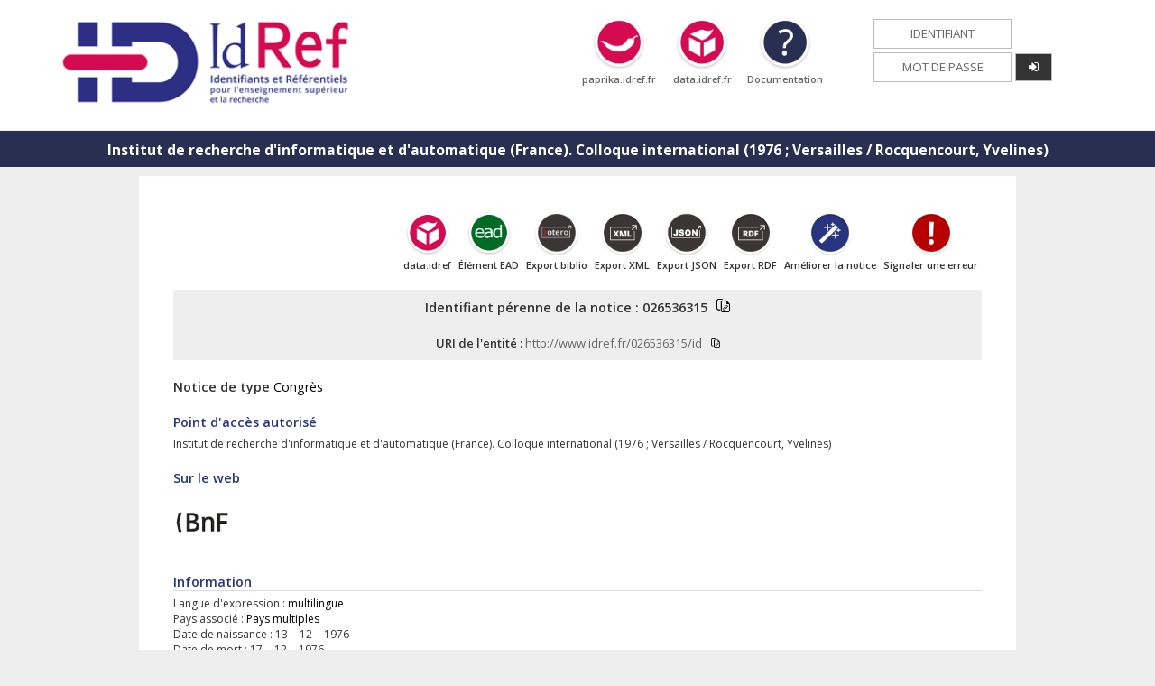

--- FILE ---
content_type: text/html;charset=UTF-8
request_url: https://www.idref.fr/026536315
body_size: 4248
content:
<!doctype html>
<html>
	<head>
		<!-- META -->
<meta charset="utf-8">
<meta http-equiv="X-UA-Compatible" content="IE=9" /> <!-- Pour Calames -->
<meta name="description" content="L’application IdRef permet d’interroger les autorités des bases Calames, Sudoc, STAR, STEP et Thèses.fr, d'enrichir et/ou de corriger des notices autorités existantes, de créer, sur authentification, de nouvelles entités." />

<title>
	Institut de recherche d'informatique et d'automatique (France). Colloque international (1976 ; Versailles / Rocquencourt, Yvelines)</title>

<link rel="shortcut icon" href="img/icon.png" />


<!-- CSS -->
<link rel="stylesheet" href="https://maxcdn.bootstrapcdn.com/font-awesome/4.5.0/css/font-awesome.min.css">
<link rel="stylesheet" type="text/css" href="css/style.css?v=8" title="style" media="screen"/>
<link rel="stylesheet" type="text/css" href="css/header.footer.menu.css?v=2" title="style" media="screen"/>
<link rel="stylesheet" type="text/css" href="css/autocomplete.css?v=1" title="style" media="screen"/>
<link rel="stylesheet" type="text/css" href="css/recherche.css?v=1" title="style" media="screen"/>
<link rel="stylesheet" type="text/css" href="css/general.css?v=1" title="style" media="screen"/>
<link rel="stylesheet" type="text/css" href="css/update.notice.css?v=2" title="style" media="screen"/>
<link rel="stylesheet" type="text/css" href="css/perenne.css?v=1" title="style" media="screen"/>
<link rel="stylesheet" type="text/css" href="css/form.css?v=1" title="style" media="screen"/>
<link rel="stylesheet" type="text/css" href="css/lib/jquery.toast.min.css" title="style" media="screen"/>


<!-- JS -->

<script src="https://code.jquery.com/jquery-3.0.0.min.js" type="text/javascript"></script>
<script>$.noConflict();</script>
<script src="js/lib-jquery/jquery.cookie.js" type="text/javascript"></script>
<script src="js/lib-jquery/jquery.base64.js" type="text/javascript"></script>
<script src="js/lib-jquery/jquery.toast.min.js" type="text/javascript"></script>

<script src="Parametres" type="text/javascript"></script>
<script src="js/piwik.js?v=1" type="text/javascript"></script>
<script src="js/connexion.js?v=3" type="text/javascript"></script>
<script src="js/messages.js?v=1" type="text/javascript"></script>
<script src="js/app-perenne/references.js?v=4" type="text/javascript"></script>
<script src="js/app-perenne/merged.js?v=1" type="text/javascript"></script>
<script src="js/app-perenne/init.js?v=1" type="text/javascript"></script>
<script src="js/hautdepage.js?v=1" type="text/javascript"></script></head>
	
	<body bgcolor="gainsboro" merged="">
		<header>
	<div id="tete">
		<a href="autorites.jsp" id="logo">
			<img alt="autorites" src="img/logo.png" />
		</a>
		<a target="_blank" href="https://paprika.idref.fr" id="paprika" title="Paprika">
			<img src="img/paprika.png" alt="paprika.idref.fr" />
			<span style="display:block;">paprika.idref.fr</span>
		</a>
		<a target="_blank" href="https://data.idref.fr" id="tsIdRef" title="Triple Store">
			<img src="img/tsIdRef.png" alt="data.idref.fr" />
			<span style="display:block;">data.idref.fr</span>
		</a>
		<a target="_blank" href="http://documentation.abes.fr/aideidref/accueil/fr/index.html" id="assistance" title="Documentation">
			<img src="img/aide.png" alt="Documentation" />
			<span style="display:block;">Documentation</span>
		</a>
		<table id="tableLogin" class="table_login">
			<tr>
				<td><input id="login" value="" name="login" placeholder="Identifiant" type="text" /></td>
				<td></td>
			</tr>
			<tr>
				<td><input id="password" type="password" value="" name="password" placeholder="Mot de passe" type="password" /></td>
				<td width="40px">
					<button class="button"  title="se connecter, réservé aux utilisateurs habilités" type="button" onClick="loginUser()">
						<i class="fa fa-sign-in"></i>
					</button>
				</td>
			</tr>
		</table>

		 <table id="tableLogout" class="display-none">
			<tr>
				<td>
					<p>
						Bonjour <b id="spanBLogin"></b>,
					</p>
					<ul>
						<li>Bienvenue sur IdRef, Identifiants et référentiels pour l'Enseignement supérieur et la Recherche.</li>
					</ul>
				</td>
				<td>
					<a href="#" class="button" title="se déconnecter" onclick="logoutUser()"><i class="fa fa-sign-out"></i></a>
				</td>
			</tr>
		</table> 
	</div>
</header>
<div id="conteneur">
        	<div id="MenuHeader">
		  		<ul>
					<li class="maxi-1" id="maxi-1-perenne">Institut de recherche d'informatique et d'automatique (France). Colloque international (1976 ; Versailles / Rocquencourt, Yvelines)</li>
		  		</ul>
			</div>
            <div id="modexsl" class="colonne-1">
				<div class="perenne">
   <div style="" name="notice" id="Notice">
      <div class="actions">
         <div class="action"><a target="_blank" href="https://data.idref.fr/describe/?url=http://www.idref.fr/026536315/id&amp;distinct=1">
               <div><img src="img/tsIdRef.png" title="Explorer data.idref" alt="Explorer data.idref"></div>
               <div>data.idref</div></a></div>
         <div class="action"><a href="javascript:showInfoEAD('L%E2%80%99%C3%A9l%C3%A9ment EAD a %C3%A9t%C3%A9 copi%C3%A9 dans votre presse-papier.');" id="copierEAD" onclick="copierPpnClipBoard('<corpname source=&#34;idref&#34; authfilenumber=&#34;026536315&#34; normal=&#34;Institut de recherche d\'informatique et d\'automatique (France). Colloque international (1976 ; Versailles / Rocquencourt, Yvelines)&#34; role=&#34;&#34;&gt;Institut de recherche d\'informatique et d\'automatique (France). Colloque international (1976 ; Versailles / Rocquencourt, Yvelines)</corpname&gt;')">
               <div><img src="img/exporter-ead.png" title="Copier ce élément EAD" alt="Copier ce élément EAD"></div>
               <div>Élément EAD</div></a></div>
         <div class="action"><a href="javascript:showInfoZotero('Les r%C3%A9f%C3%A9rences bibliographiques de cette notice sont exportables avec Zotero. Une fois le plugin install%C3%A9, cliquez sur l%E2%80%99ic%C3%B4ne \'dossier\' dans la barre de votre navigateur.','https://www.idref.fr/026536315');">
               <div><img src="img/exporter-zoteroBis.png" title="Export bibliographique" alt="Export bibliographique"></div>
               <div>Export biblio</div></a></div>
         <div class="action"><a target="_blank" href="https://www.idref.fr/026536315.xml">
               <div><img src="img/exporter-xml.png" title="Exporter en XML" alt="Exporter en XML"></div>
               <div>Export XML</div></a></div>
         <div class="action"><a target="_blank" href="https://www.idref.fr/026536315.json">
               <div><img src="img/exporter-json.png" title="Exporter en JSON" alt="Exporter en JSON"></div>
               <div>Export JSON</div></a></div>
         <div class="action"><a target="_blank" href="https://www.idref.fr/026536315.rdf">
               <div><img src="img/exporter-rdf.png" title="Exporter en RDF" alt="Exporter en RDF"></div>
               <div>Export RDF</div></a></div>
         <div class="action"><a target="_blank" href="https://www.idref.fr/amelioration.jsp?ppn=026536315&amp;titre=Institut de recherche d'informatique et d'automatique (France). Colloque international (1976 ; Versailles / Rocquencourt, Yvelines)">
               <div><img src="img/ameliorer.png" title="Améliorer la notice" alt="Améliorer la notice"></div>
               <div>Améliorer la notice</div></a></div>
         <div class="action"><a target="_blank" href="https://www.idref.fr/assistance.jsp?ppn=026536315&amp;titre=Institut de recherche d'informatique et d'automatique (France). Colloque international (1976 ; Versailles / Rocquencourt, Yvelines)">
               <div><img src="img/signaler.png" title="Signaler une erreur" alt="Signaler une erreur"></div>
               <div>Signaler une erreur</div></a></div>
      </div>
      <div id="modexsl" style="margin-top:0px">
         <div id="editzone">
            <div class="detail_ppn"><span class="detail_value">
                  Identifiant pérenne de la notice&nbsp;:&nbsp;<span class="ppn">026536315</span><a id="copierPpn" onclick="copierPpnClipBoard('026536315')"><img src="img/copy-link.png" style="width:15px;" alt="Copier cet identifiant (PPN)" title="Copier cet identifiant (PPN)"></a></span></div>
            <div class="detail_ppn"><span class="detail_value"><FONT size="2pt">
                     URI de l'entité :
                     <a href="http://www.idref.fr/026536315/id" target="_blank">http://www.idref.fr/026536315/id</a></FONT><a id="copierPpn" onclick="copierPpnClipBoard('http://www.idref.fr/026536315/id')"><img src="img/copy-link.png" style="width:10px;" alt="Copier cet URI" title="Copier cet URI"></a></span></div>
            <div class="detail_recordType"><span>Notice de type </span><span class="DataCoded" id="noticeType">Congrès</span></div>
            <div class="detail_bloc_formesRetenue">
               <div class="detail_titre">
                  <p>Point d'accès autorisé</p>
               </div>
               <div class="detail_vedette"><span class="detail_value"><b>Institut de recherche d'informatique et d'automatique (France). Colloque international
                        (1976 ; Versailles / Rocquencourt, Yvelines)</b></span></div>
               <div class="detail_nomOrdre"><span class="detail_value"></span></div>
            </div>
            <div class="detail_bloc_identifiants">
               <div class="detail_titre">
                  <p>Sur le web</p>
               </div>
               <table>
                  <tr>
                     <th>
                        <div class="detail_idEnCours"><span class="detail_label"><a target="_blank" href="https://data.bnf.fr/12580381"><img class="img-size-m" src="img/bibliographie-bnf.png"></a></span></div>
                     </th>
                     <th>
                        <div class="detail_idEnCours"><span class="detail_label"></span></div>
                     </th>
                     <th>
                        <div class="detail_idEnCours"><span class="detail_label"></span></div>
                     </th>
                  </tr>
               </table>
            </div>
            <div class="detail_bloc_informations">
               <div class="detail_titre">
                  <p>Information</p>
               </div>
               <div class="detail_langue"><b>Langue d'expression&nbsp;:&nbsp;</b><span class="DataCoded" id="Langues">multilingue</span></div>
               <div class="detail_nationalite"><b>Pays associé&nbsp;:&nbsp;</b><span class="DataCoded" id="PaysISO3166">Pays multiples</span></div>
               <div class="detail_naissance"><b>Date de naissance&nbsp;:&nbsp;</b><span class="detail_value">13&nbsp;-&nbsp;
                     12&nbsp;-&nbsp;
                     						1976</span></div>
               <div class="detail_mort"><b>Date de mort&nbsp;:&nbsp;</b><span class="detail_value">17&nbsp;-&nbsp;
                     12&nbsp;-&nbsp;
                     						1976</span></div>
            </div>
            <div class="detail_bloc_identifiants">
               <div class="detail_titre">
                  <p>Identifiants externes</p>
               </div>
               <div class="detail_idEnCours"></div>
               <div class="detail_idEnCours"></div>
               <div class="detail_idEnCours"><span class="detail_label"><img class="img-size-xs" src="img/bibliographie-bnf.png"> Identifiant ARK BNF&nbsp;:&nbsp;</span><span class="detail_value"><a target="_blank" href="http://catalogue.bnf.fr/ark:/12148/cb12580381m">http://catalogue.bnf.fr/ark:/12148/cb12580381m</a></span></div>
            </div>
            <div class="detail_bloc_sources">
               <div class="detail_titre">
                  <p>Source</p>
               </div>
               <div class="detail_sourceProfit"><span class="detail_value">Analyse de systèmes et ses orientations nouvelles, 1976</span></div>
            </div>
            <div class="detail_bloc_recordMetadata">
               <div class="detail_titre">
                  <p>Informations sur la notice</p>
               </div>
               <div class="detail_ppn2"><span class="detail_label">Identifiant de la notice&nbsp;:&nbsp;</span><span class="detail_value">026536315</span></div>
               <div class="detail_ppn2"></div>
               <div class="detail_ppn2"><span class="detail_label">RCR créateur de la notice&nbsp;:&nbsp;</span><span class="detail_value">0004</span></div>
               <div class="detail_recordLast"><span class="detail_label">Date de création&nbsp;:&nbsp;</span><span class="detail_value">10-01-1979</span></div>
               <div class="detail_ppn2"><span class="detail_label">RCR dernier modificateur de la notice&nbsp;:&nbsp;</span><span class="detail_value">4994</span></div>
               <div class="detail_recordLast"><span class="detail_label">Date de dernière modification&nbsp;:&nbsp;</span><span class="detail_value">02-10-2015 à 04 h 07</span></div>
            </div>
         </div>
         <div class="detail_bloc_biblio">
            <div class="detail_titre"><a name="haut"></a><p id="ref-liees-p"><span id="perenne-references-total">...</span> Références liées&nbsp;:&nbsp;<span id="perenne-references-count">...</span></p>
            </div>
            <div id="perenne-references-loader" class="text-center">
               <h1><i class="fa fa-spinner fa-pulse fa-fw"></i></h1>
            </div>
            <div id="perenne-references-roles"></div>
            <div id="perenne-references-docs"></div>
         </div>
      </div>
   </div>
</div></div>
        </div>
		<div id="LogDiv">
	<textarea id="log" rows="5" cols="70"></textarea>
</div>
<!-- Bouton de retour en haut de page -->
<button onclick="scrollToTop()" id="scrollBtn" class="chevron" title="Revenir en haut de page"><img src="/img/chevron.png"></button>
<footer>
	<div id="pied" class="pied">
		<div id="infoFooter">
			<div style="width:30%">
				<p>IdRef - Identifiants et Référentiels pour l'ESR</p>
				L'interface publique IdRef permet la consultation des notices d'autorités produites par les établissements membres des réseaux documentaires de l'ESR (Sudoc, Calames, Star). 
				<br/>
				IdRef est à la disposition des usagers professionnels habilités à créer/corriger/enrichir les notices d'autorité (authentification requise). 
				<br/>A partir d'IdRef, une gamme de services (triple store data.id<span style="color:#da1259;">ref</span>.fr, entrepôt OAI-PMH, APIs) est disponible en accès libre pour faciliter la réutilisation des données.
			</div>
			<div>
				<p>Pour les développeurs</p>
				<ul>
					<li>
						<a href="http://documentation.abes.fr/aideidref/accueil/fr/index.html" target="_blank">Documentation IdRef</a>
					</li>
					<li>
						<a href="http://documentation.abes.fr/aideidrefdeveloppeur/index.html" target="_blank">APIs et web services</a>
					</li>
					<li>
						<a href="http://documentation.abes.fr/aideidrefdata/index.html" target="_blank">data.idref.fr</a>
					</li>
					<li>
						<a href="http://documentation.abes.fr/aideidrefoai/index.html" target="_blank">OAI-PMH IdRef</a>
					</li>
					<li>
						<a href="https://github.com/abes-esr/" target="_blank">GitHub Abes</a>
					</li>
				</ul>			     
			</div>
			<div style="width:20%">
				<p>Utilisation des données</p>
				Libre et gratuite sous licence Etalab
				<ul>
					<li>
						<a title="Licence Etalab" href="https://github.com/etalab" target="_blank">
							GitHub Etalab	
						</a>
					</li>
				</ul>
				<a title="Licence Etalab" href="https://www.etalab.gouv.fr/licence-ouverte-open-licence" target="_blank">
                   <img alt="Licence Etalab" src="img/etalab.png" style="width:40px;"/>
               </a>
			</div>
			<div>
				<p>Assistance</p>
				<a href="https://stp.abes.fr/node/3?origine=idref" target="_blank">Guichet AbesSTP</a>
			</div>
			<div style="vertical-align: top;">
			   <br/>
               <a title="Agence bibliographique de l'enseignement supérieur" href="http://www.abes.fr" target="_blank">
                   <img alt="ABES" src="img/logo-abes.png" style="width: 110px;"/>
               </a>
               <br/>
               <a title="Minist�re de l'enseignement sup�rieur et de la recherche" href="http://www.enseignementsup-recherche.gouv.fr/" target="_blank">
	                <img  alt="MESRI" src="img/logo-mesri.png" style="margin:20px 0px 0px 20px;width: 80px;"/>
               </a>
           </div>
		</div>
		<div id="footer">
			<div style="width:50%">
			</div>
			<div>
				<a href="https://abes.fr/reseaux-idref-orcid/outils-et-services-autorites/plateforme-idref" target="_blank">A propos</a> |
				<a href="https://abes.fr/reseaux-idref-orcid/le-reseau/etablissements-autorites" target="_blank">Partenaires</a> |
				<a href="https://abes.fr/pages-donnees-personnelles/idref.html" target="_blank">Données Personnelles</a> |
				<a href="https://abes.fr/pages-cgu/conditions-generales-utilisation-sites-abes.html" target="_blank">CGU</a> |
				<a href="https://abes.fr/pages-mentions-legales/idref.html" target="_blank">Mentions Légales</a> |
				<a href="https://abes.fr/pages-accessibilite/idref.html" target="_blank">Accessibilité numérique</a>
			</div>
		</div>
	</div>
</footer>
<script>
	window.addEventListener('load', function() {
		var cookieBar = document.querySelector("#cookie-banner");
		if (cookieBar!=null){
			cookieBar.style.removeProperty("top");
			cookieBar.style.position = "fixed";
			cookieBar.style.height = "50px";
			cookieBar.style.bottom = "0";
		}
	})
</script>

</body>
</html>


--- FILE ---
content_type: application/javascript
request_url: https://www.idref.fr/js/app-perenne/merged.js?v=1
body_size: -118
content:
jQuery(document).ready(function() {
    var merged = jQuery("body").attr("merged");
    if (merged)
        showInfo("Vous venez d’être automatiquement redirigé vers cette notice qui remplace la notice " + merged + ".");
});